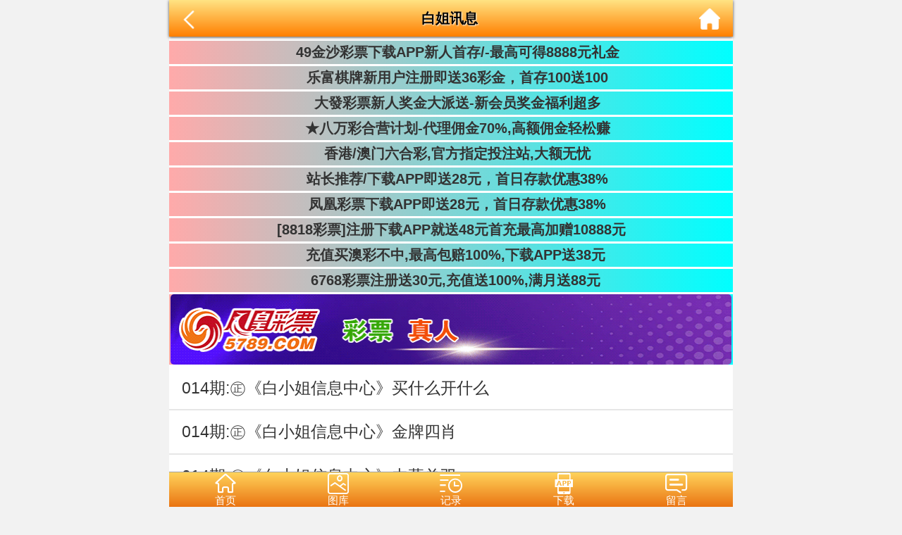

--- FILE ---
content_type: text/html; charset=utf-8
request_url: https://http.teliaozongzhan.com/artlist/id/231/name/%E7%99%BD%E5%A7%90%E8%AE%AF%E6%81%AF
body_size: 3881
content:
<!DOCTYPE html>
<html>
    <head>
    <meta charset="UTF-8">
    <meta http-equiv="X-UA-Compatible" content="IE=edge,chrome=1">
    <meta name="applicable-device" content="mobile">
    <meta name='apple-itunes-app' content='app-id=529696004'>
    <meta name="viewport" content="width=device-width,initial-scale=1,minimum-scale=1,maximum-scale=1,user-scalable=no" /> 
    <meta name="apple-mobile-web-app-capable" content="no">
    <meta name="format-detection" content="telephone=no">  
    <title>特料网-特料总站</title>
    <meta name="keywords" content="特料网-特料总站t49.cc">
    <meta name="description" content="特料网-特料总站t49.cc">
    <link href="/static/home/zl/css.css?v=5.3" rel="stylesheet" type="text/css" >
    <link href="/static/home/zl/iconfont.css" rel="stylesheet" type="text/css" >
    <link rel="icon" href="/static/home/zl/img/特料总站.png">
    <script src="/static/Lib/jquery3.2.1.min.js"></script>
    <script src="/static/home/zl/vue.min.js"></script>
    <script src="/static/home/zl/axios.min.js"></script>
    <script>
        (function (doc, win) {
            var docEl = doc.documentElement,
                resizeEvt = 'orientationchange' in window ? 'orientationchange' : 'resize',
                recalc = function () {
                    var clientWidth = docEl.clientWidth;
                    if (!clientWidth) return;
                    if(clientWidth>=640){
                        docEl.style.fontSize = '15px';
                    }else{
                        docEl.style.fontSize = 10 * (clientWidth / 320) + 'px';
                    }
                };
            if (!doc.addEventListener) return;
            win.addEventListener(resizeEvt, recalc, false);
            doc.addEventListener('DOMContentLoaded', recalc, false);
        })(document, window);
    </script>
</head>
<style>
#app {
    background: #fff;
    padding: 0 0;
}
.list li a {
    padding: 1rem 1.2rem;
    border-bottom: .1rem solid #e6e6e6;
    display: block;
    color: #333; 
    font-size: 1.5rem;
}
.list li span{
    position: absolute;
    right: 1.2rem;
    color: #8d8d8d;
}
.qilist{
    display: flex;
    overflow-x: scroll;
    background: #9ff898;
    width: 100%;
}
.qilist li{
    width: 20%;
    display: block;
    flex-shrink: 0;
    border-right: .1rem solid #9c9c9c;
    text-align: center;
    line-height: 3rem;
}
.qibtn a{
    margin: .8rem 0;
    color: #1bac0d;
    display:block
}
.qibtn a .iconfont{
    font-size: 1.2rem;
}
.content p{
    margin: .6rem 1rem; 
}
.adv1{
    margin-top: 58px;
}
.djgg,.list{
    display: block;
}
@media screen and (max-width: 720px){
    .djgg,.list{
    display: block;
    }
}
@media screen and (max-width: 720px){
    .adv1{
    margin-top: 48px;
    }
}
.pagination{
    display: flex;
	justify-content: space-around;
}
.pagination li{
    display: block;
    text-align: center;
    margin: 1rem 0;
    font-weight: 800;
    padding: .6rem;
    background: #ffffff;
    border-radius: .6rem;
    border: 1px solid #969696;
	font-size: 1rem;
}
.pagination li span{
    color: #919191;
}
.pagination li a{
    color: #ff961e; 
	font-size: 1rem;
}
.adv a{
    font-weight: 600;
    margin: 3px 0;
    padding: 3px;
    font-size: 1.3rem;
    display: block;
    text-align: center;
    animation: blink_zhuanqu .4s linear infinite;
}
@keyframes blink_zhuanqu{
    0%{ background:linear-gradient(to right,#fff,#d6ab34)}  
    33%{ background:linear-gradient(to right,#0ff,#ff0)}
    66%{ background:linear-gradient(to right,#faa,#0ff) }
    100%{ background:linear-gradient(to right,#fff,#faa)}  
}
</style>
	<body>
	    <div id='app'>
             <div class="nav-path"><span class="back" onclick="javascript:history.back(-1);"><img src="/static/home/zl/back.png" style="width: 2rem;vertical-align: middle;"></span><span>白姐讯息</span><span><a class="home" href="/"><img src="/static/home/zl/home.png" style="width: 2rem;vertical-align: middle;margin-right: 5px;"></a></span></div>
             <div class='adv adv1'>
                <a href="https://gg.49jsgg.com:8443/s/451heq0p">   49金沙彩票下载APP新人首存/-最高可得8888元礼金</a>
<a href="https://gg.lefugg.com:1888/s/dyx4xw0l">   乐富棋牌新用户注册即送36彩金，首存100送100</a>
<a href="https://gg.5388gg.com:8443/s/21tgaqon">   大發彩票新人奖金大派送-新会员奖金福利超多</a>
<a href="https://gg.8wgg.com:8443/s/e25hmfam">   ★八万彩合营计划-代理佣金70%,高额佣金轻松赚</a>
<a href="https://gg.8ggg.biz:1888/s/yxcijr4d">   香港/澳门六合彩,官方指定投注站,大额无忧</a>
<a href="https://gg.5789gg.com:1888/s/huw0x0hm">    站长推荐/下载APP即送28元，首日存款优惠38%</a>
<a href="https://gg.5789gg.com:1888/s/huw0x0hm">    凤凰彩票下载APP即送28元，首日存款优惠38%</a>
<a href="https://gg.8818ggg.biz/s/sscqcqca"> [8818彩票]注册下载APP就送48元首充最高加赠10888元</a>
<a href="https://gg.2828gggg.biz:1888/s/fydyp3tg">  充值买澳彩不中,最高包赔100%,下载APP送38元</a>
<a href="https://gg.6768ggg.biz:1888/s/knnnvovs">  6768彩票注册送30元,充值送100%,满月送88元</a>
<a href="https://gg.5789gg.com:1888/s/huw0x0hm"style="padding: 0 2px; display: block">
	<img src="https://tu.99988jsjs.com/5789/5789800x100.gif" style="width: 100%; border-radius: 5px;margin:0;display: block;" />
</a>            </div>
            <ul class='list'>
	            	                <li>
	                    <a href='/art/id/1541/name/白姐讯息'>
	                        <p>014期:㊣《白小姐信息中心》买什么开什么 </p>
	                    </a>
	                </li>
	            	                <li>
	                    <a href='/art/id/1540/name/白姐讯息'>
	                        <p>014期:㊣《白小姐信息中心》金牌四肖 </p>
	                    </a>
	                </li>
	            	                <li>
	                    <a href='/art/id/1539/name/白姐讯息'>
	                        <p>014期:㊣《白小姐信息中心》内幕单双 </p>
	                    </a>
	                </li>
	            	                <li>
	                    <a href='/art/id/1538/name/白姐讯息'>
	                        <p>014期:㊣《白小姐信息中心》内幕出码 </p>
	                    </a>
	                </li>
	            	                <li>
	                    <a href='/art/id/1537/name/白姐讯息'>
	                        <p>014期:㊣《白小姐信息中心》1波中特 </p>
	                    </a>
	                </li>
	            	                <li>
	                    <a href='/art/id/1536/name/白姐讯息'>
	                        <p>014期:㊣《白小姐信息中心》合数单双 </p>
	                    </a>
	                </li>
	            	                <li>
	                    <a href='/art/id/1535/name/白姐讯息'>
	                        <p>014期:㊣《白小姐信息中心》王牌8肖 </p>
	                    </a>
	                </li>
	            	                <li>
	                    <a href='/art/id/1534/name/白姐讯息'>
	                        <p>014期:㊣《白小姐信息中心》3头中特 </p>
	                    </a>
	                </li>
	            	                <li>
	                    <a href='/art/id/1533/name/白姐讯息'>
	                        <p>014期:㊣《白小姐信息中心》一肖中特平 </p>
	                    </a>
	                </li>
	            	                <li>
	                    <a href='/art/id/1532/name/白姐讯息'>
	                        <p>014期:㊣《白小姐信息中心》3尾中特 </p>
	                    </a>
	                </li>
	            	        </ul>
	        <div class='adv'>
                <a href="https://gg.49jsgg.com:8443/s/451heq0p">49金沙彩票下载APP新人首存/-最高可得8888元礼金</a>
<a href="https://gg.lefugg.com:1888/s/dyx4xw0l">乐富棋牌新用户注册即送36彩金，首存100送100</a>
<a href="https://gg.5388gg.com:8443/s/21tgaqon">大發彩票新人奖金大派送-新会员奖金福利超多</a><a href="https://gg.8wgg.com:8443/s/e25hmfam">★八万彩合营计划-代理佣金70%,高额佣金轻松赚</a>
<a href="https://gg.8818ggg.biz/s/sscqcqca">    8818彩票注册下载就送48元,发帖再送888元</a><a href="https://gg.9bgg.biz:1888/s/cinbqojb">    上九宝彩票(9b.cc)投注澳门六合彩高赔率</a><a href="https://gg.98ggg.biz:1888/s/feaaai35">    1588彩票,大额客户首选→我们不赚钱,只做信誉</a><a href="https://gg.506gg.biz:1888/s/ae2pz5x0">    充值秒到账,轻松下注香港/澳门/台湾六合彩</a><a href="https://gg.2028gg.biz:1888/s/vssofifu">    十年品牌,信誉大额首选2028娱乐18816.com</a><a href="https://mmm.49mmm.biz:1888/s/yhmvsg2x">    香港/澳门/六合彩,全网最高赔率48.8倍</a>
<a href="https://gg.6768ggg.biz:1888/s/knnnvovs">    6768彩票注册送30元,充值送100%,满月送88元</a>            </div>
	    </div>
<a href="https://gg.8wgg.com:8443/s/e25hmfam"style="padding: 0 2px; display: block">
	<img src="https://tu.99988jsjs.com/all/tzan.gif" style="width: 100%; border-radius: 5px;margin:0;display: block;" />
</a>		    
        <ul class="pagination"><li class="disabled"><span>&laquo;</span></li> <li class="active"><span>1</span></li><li><a href="/artlist/id/231/name/%E7%99%BD%E5%A7%90%E8%AE%AF%E6%81%AF?page=2">2</a></li> <li><a href="/artlist/id/231/name/%E7%99%BD%E5%A7%90%E8%AE%AF%E6%81%AF?page=2">&raquo;</a></li></ul>	    <div class="footer">
    记住域名：<b>t49.bet</b><br>本站<b>特料网</b>提供资料永久免费。<br>如果您觉得特料网好，请分享给其他彩友。<br>特料网所有内容仅供娱乐参考，严禁赌博。<br>特料总站与你同行。<br>
</div>
<div class='tongji' id='tongji'>
<script>
    //     var _hmt = _hmt || [];
    //     (function() {
    //       var hm = document.createElement("script");
    //       hm.src = "https://hm.baidu.com/hm.js?508aaad1d39517eeac53fc74e0caf3c5";
    //       var s = document.getElementsByTagName("script")[0]; 
    //       s.parentNode.insertBefore(hm, s);
    //     })();
    // </script>
</div>
<div style="height:50px"></div>
<style>
    .nav {
    position: fixed;
    display: flex;
    bottom: 0;
    background: linear-gradient(to top, #ea7412, #ffd35b);
    border-top: 1px solid #9f9f9f;
    height: 50px;
    width: 100%;
    z-index: 999;
    justify-content: center;
    max-width: 800px;
    transform: translateZ(0);
}
.nav .tab {
    width: 20%;
    text-align: center;
    color: #fff;
}
.nav .tab i {
    font-size: 2rem;
    line-height: 32px;
}
.nav .tab p {
    line-height: 1rem;
    font-size: 1rem;
    user-select: none;
}
</style>
<div class="nav">
    <div class="tab" onclick="goToHome()">
        <i class="iconfont icon-home"></i>
        <p>首页</p>
    </div>
    <div class="tab" onclick="goToCol()">
        <i class="iconfont icon-tupian"></i>
        <p>图库</p>
    </div>
    <div class="tab" onclick="goToKj()">
        <i class="iconfont icon-menu7"></i>
        <p>记录</p>
    </div>
    <div class="tab" onclick="goToDown()">
        <i class="iconfont icon-app"></i>
        <p>下载</p>
    </div>
    <div class="tab" onclick="goToMessage()">
        <i class="iconfont icon-pinglun"></i>
        <p>留言</p>
    </div>
</div>
<script>
    $('.nav .tab').click(function(){
        $(this).addClass('active').siblings().removeClass('active');
    })
    function goToHome(){
        window.location.href = "/";
    }
    function goToCol(){
        window.location.href = "https://app.apptz9.biz:1888/s/v4haeayd";
    }
    function goToKj(){
        window.location.href = "/html/history";
    }
    function goToMessage(){
        window.location.href = "https://im.vipzjt.com:8443/";
    }
    function goToUser(){
        window.location.href = "/userindex";
    }
    function goToFatie(){
        window.location.href = "/art_add";
    }
    function goToDown(){
        window.location.href = "https://app.downappapp.com/TLZZ";
    }
</script>

	<script defer src="https://static.cloudflareinsights.com/beacon.min.js/vcd15cbe7772f49c399c6a5babf22c1241717689176015" integrity="sha512-ZpsOmlRQV6y907TI0dKBHq9Md29nnaEIPlkf84rnaERnq6zvWvPUqr2ft8M1aS28oN72PdrCzSjY4U6VaAw1EQ==" data-cf-beacon='{"version":"2024.11.0","token":"e5708ac05d4249f6b3b477dcaabf4fe7","r":1,"server_timing":{"name":{"cfCacheStatus":true,"cfEdge":true,"cfExtPri":true,"cfL4":true,"cfOrigin":true,"cfSpeedBrain":true},"location_startswith":null}}' crossorigin="anonymous"></script>
</body>
</html>



--- FILE ---
content_type: text/css
request_url: https://http.teliaozongzhan.com/static/home/zl/iconfont.css
body_size: 6157
content:
@font-face {font-family: "iconfont";
  src: url('iconfont.eot?t=1618672691471'); /* IE9 */
  src: url('iconfont.eot?t=1618672691471#iefix') format('embedded-opentype'), /* IE6-IE8 */
  url('[data-uri]') format('woff2'),
  url('iconfont.woff?t=1618672691471') format('woff'),
  url('iconfont.ttf?t=1618672691471') format('truetype'), /* chrome, firefox, opera, Safari, Android, iOS 4.2+ */
  url('iconfont.svg?t=1618672691471#iconfont') format('svg'); /* iOS 4.1- */
}

.iconfont {
  font-family: "iconfont" !important;
  font-size: 16px;
  font-style: normal;
  -webkit-font-smoothing: antialiased;
  -moz-osx-font-smoothing: grayscale;
}

.icon-app:before {
  content: "\e653";
}

.icon-cai:before {
  content: "\e697";
}

.icon-xie:before {
  content: "\e60a";
}

.icon-yonghu:before {
  content: "\e678";
}

.icon-mima:before {
  content: "\e64a";
}

.icon-pinglun:before {
  content: "\e67b";
}

.icon-yanjing:before {
  content: "\e61c";
}

.icon-shipin:before {
  content: "\e609";
}

.icon-gp:before {
  content: "\e7ce";
}

.icon-gszl:before {
  content: "\e620";
}

.icon-qnzl:before {
  content: "\e625";
}

.icon-zan:before {
  content: "\e606";
}

.icon-huo:before {
  content: "\e610";
}

.icon-soushuo:before {
  content: "\e605";
}

.icon-gou:before {
  content: "\e627";
}

.icon-you:before {
  content: "\e604";
}

.icon-gengduo:before {
  content: "\e62c";
}

.icon-menu10:before {
  content: "\e607";
}

.icon-menu9:before {
  content: "\e60d";
}

.icon-menu7:before {
  content: "\e613";
}

.icon-menu8:before {
  content: "\e662";
}

.icon-menu6:before {
  content: "\e603";
}

.icon-menu5:before {
  content: "\e6ab";
}

.icon-menu3:before {
  content: "\e66d";
}

.icon-menu4:before {
  content: "\e61f";
}

.icon-menu1:before {
  content: "\e917";
}

.icon-menu2:before {
  content: "\e62b";
}

.icon-ziliao:before {
  content: "\e623";
}

.icon-toupiao:before {
  content: "\e687";
}

.icon-shoucang:before {
  content: "\e602";
}

.icon-tupian:before {
  content: "\e608";
}

.icon-home:before {
  content: "\e600";
}

.icon-guanbi:before {
  content: "\e601";
}

.icon-laba:before {
  content: "\e652";
}

.icon-xiala:before {
  content: "\e694";
}

